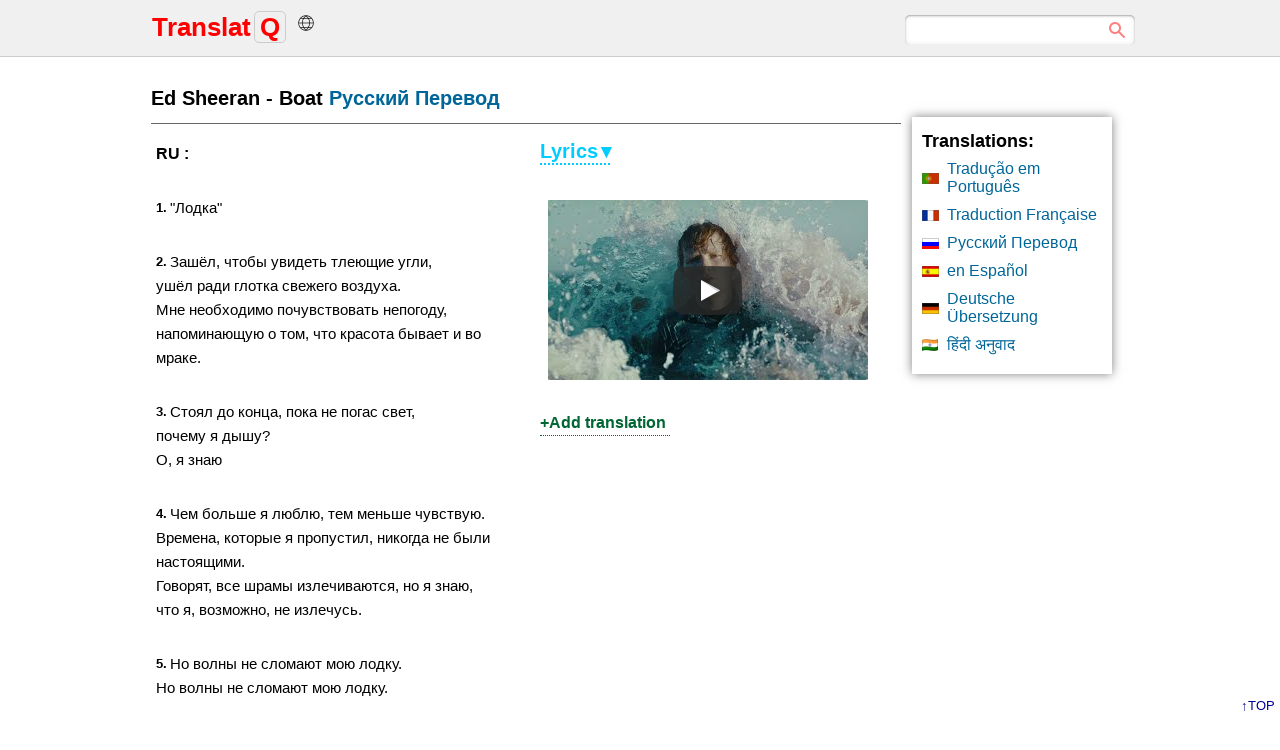

--- FILE ---
content_type: text/html; charset=utf-8
request_url: https://translatq.com/ru/475-ed-sheeran-boat.html
body_size: 7899
content:
<!DOCTYPE html>
<html lang="ru">
<head>
<meta name="viewport" content="width=device-width, initial-scale=1.0"/>
<title>Ed Sheeran - Boat (Русский Перевод)</title>
<meta name="charset" content="utf-8">
<meta name="title" content="Ed Sheeran - Boat (Русский Перевод)">
<meta name="description" content="Ed Sheeran - Boat перевод песни на русском языке + оригинальный текст. &quot;Лодка&quot; Зашёл, чтобы увидеть тлеющие угли, ушёл ради глотка...">
<link rel="canonical" href="https://translatq.com/ru/475-ed-sheeran-boat.html">
<link rel="preconnect" href="https://translatq.com/" fetchpriority="high">
<meta property="twitter:card" content="summary">
<meta property="twitter:title" content="Ed Sheeran - Boat (Русский Перевод)">
<meta property="twitter:url" content="https://translatq.com/ru/475-ed-sheeran-boat.html">
<meta property="twitter:description" content="&quot;Лодка&quot; Зашёл, чтобы увидеть тлеющие угли, ушёл ради глотка">
<meta property="og:type" content="article">
<meta property="og:site_name" content="TranslatQ">
<meta property="og:title" content="Ed Sheeran - Boat (Русский Перевод)">
<meta property="og:url" content="https://translatq.com/ru/475-ed-sheeran-boat.html">
<meta property="og:description" content="&quot;Лодка&quot; Зашёл, чтобы увидеть тлеющие угли, ушёл ради глотка">
<link rel="shortcut icon" href="https://translatq.com/favicon.ico"/>
<link rel="alternate" hreflang="pt" href="https://translatq.com/pt-br/482-ed-sheeran-boat.html"/><link rel="alternate" hreflang="fr" href="https://translatq.com/fr/476-ed-sheeran-boat.html"/><link rel="alternate" hreflang="ru" href="https://translatq.com/ru/475-ed-sheeran-boat.html"/><link rel="alternate" hreflang="es" href="https://translatq.com/es/474-ed-sheeran-boat.html"/><link rel="alternate" hreflang="de" href="https://translatq.com/de/473-ed-sheeran-boat.html"/><link rel="alternate" hreflang="hi" href="https://translatq.com/hi/472-ed-sheeran-boat.html"/>
<style>
body{margin:0;padding:0;}.template{background:#ffffff;color:#000000;font-size:14px;font-family: arial, helvetica, verdana, sans-serif;line-height:1.3em;margin:0;padding:0;}header,nav,main,aside,footer{display:block;text-align:left;padding:0;margin:0;}.clr{clear:both;}
a{color:#006699;font-size:18px;text-decoration:none;}a:visited,a:active{color:#006699;text-decoration:none;}a:hover{color:#006699;text-decoration:underline;}
.top{background:#f0f0f0;border-bottom:1px solid #cccccc;color:#666666;font-size:13px;padding:15px;margin-bottom:15px;clear:both;}
.header{text-align:left;max-width:1000px;margin: 0 auto;}.header a{display:inline-block;color:#FF0000;font-size:26px;text-decoration:none;margin-right:5px;}.header a span.logo{color:#FF0000;margin-left:12px;}.header a span.q{background:#f0f0f0;border: 1px solid #cccccc;border-radius:5px;color:#ff0000;font-weight:bold;margin:0 3px 0 3px;padding:0 5px 0 5px;}.header a:hover span.q{border:1px solid #ff0000;text-decoration:none;}.global{width:16px;height:21px;margin:0;padding:0;background-image: url(/img/global.png);background-repeat:no-repeat;background-position: left bottom 5px;}.global:hover{background-image: url(/img/global.png);background-repeat:no-repeat;background-position: left bottom;}
.query{float:right;margin-right:5px;clear:both;}.qsearch{width:230px;position:relative;}.qsearch input{border:none;}.qsearch .input{width: 100%;padding: 6px 37px 9px 15px; -moz-box-sizing: border-box;box-sizing: border-box;box-shadow: inset 0 0 5px rgba(0,0,0,0.1), inset 0 1px 2px rgba(0,0,0,0.3); border-radius:5px;background: #ffffff;font: 13px Tahoma, Arial, sans-serif;color: #ccc;outline:none;}.qsearch .input:focus{box-shadow: inset 0 0 5px rgba(0,0,0,0.2), inset 0 1px 2px rgba(0,0,0,0.4);background: #FFFFFF;color: #333;}.qsearch .submit{position: absolute;top: 0;right: 0;width: 37px;height: 100%;cursor: pointer;background: url(/img/q.png) 50% no-repeat; opacity: 0.5;}.qsearch .submit:hover{opacity: 0.8;}input[type="search"] { -webkit-appearance: none;}
.main{max-width:1000px;margin: 0 auto;padding:0;background:#ffffff;font-size:14px;color:#000000;clear:both;}.main h1{text-align:left;color:#000000;font-size:20px;font-weight:700;line-height:1.5em;border-bottom:1px solid #666666;padding-bottom:10px;margin:5px 5px 15px 5px;}.main h1 a{font-size:20px;}.main h1.title{text-align:left;color:#000000;font-size:20px;font-weight:700;border-bottom:1px solid #cccccc;padding-bottom:10px;margin:5px;}.main h2{text-align:left;color:#000000;font-size:14px;font-weight:bold;margin:0;padding:0;}.main h2.block{text-align:left;margin-top:60px;padding:5px;color:#336699;font-size:16px;text-transform:uppercase;}.main h2.titles{margin:5px 0 10px 0;color:#000000;font-size:18px;font-weight:bold;}.main h3{text-align:left;color:#000000;font-size:14px;font-weight:bold;margin:0;padding:0;}
.menu{float:left;width:760px;background:#ffffff;color:#000000;font-size:14px;margin:3px;padding:3px;text-align:left;}.menu ul.languages{text-align:center;display:block;list-style-type:none;color:#666666;padding:0;margin:10px 5px 10px 5px;}.menu ul.languages li{width:150px;display:inline-block;text-align:left;background:#f0f0f0;border-radius:25px;margin:3px;padding:10px 5px 10px 20px;white-space:nowrap;overflow:hidden;text-overflow:ellipsis;}.menu ul.languages li a{color:#000000;font-size:15px;}
.menu ol.list{display:block;margin:10px;padding:10px;color:#999999;font-size:16px;}.menu ol.list li a{display:block;background:#ffffff;color:#000000;font-size:20px;border-bottom:2px solid #f0f0f0;padding:20px 30px 20px 10px;margin:0;background-image:url(/img/arrows.png);background-repeat:no-repeat;background-position: right center;}.menu ol.list li:hover a{background:#f0f0f0;border-radius:3px;text-decoration:none;background-image:url(/img/arrow.png);background-repeat:no-repeat;background-position: right center;}.menu ol.list li span{display:block;margin-top:10px;color:#333333;font-size:16px;}
.menu ul.listing{display:block;list-style-type:none;margin:0;padding:0;}.menu ul.listing li a{display:block;margin-left:5px;padding:15px 15px 15px 40px;background:#ffffff;color:#000000;font-size:18px;border-bottom:2px solid #f0f0f0;}.menu ul.listing li:hover a{background:#f0f0f0;}.menu ul.listing li.none a{display:block;text-align:center;background:#f0f0f0;border:1px solid #cccccc;border-radius:25px;color:#333333;font-weight:normal;padding:10px;margin:5px 50px 5px 50px;}.menu ul.listing li span{display:block;margin-top:5px;color:#333333;font-size:16px;}.menu ul.listing li.more a{display:inline-block;margin:10px;padding:10px 20px 10px 20px;text-align:center;background:#f0f0f0;background-image:none;border-radius:10px;color:#006699;font-size:18px;}.menu ul.listing li.more:hover a{background:#dcdcdc;background-image:none;}.menu ul.listing li.more span{display:inline-block;margin:10px;padding:10px 20px 10px 20px;text-align:center;background:#f0f0f0;background-image:none;border-radius:10px;color:#666666;font-size:18px;}
.translation{margin:0 50px 0 10px;padding:0;width:44%;height:auto;float:left;text-align:left;display:block;background:#ffffff;color:#000000;font-size:15px;line-height:1.6;}.lang{text-align:left;margin:0;padding-top:2px;color:#000000;font-size:16px;font-weight:bold;text-transform:uppercase;}
.lyr{margin:0;padding:0;width:44%;height:auto;float:left;text-align:left;display:block;background:#ffffff;color:#000000;font-size:15px;line-height:1.6;}.lyr p.original{counter-increment:none;text-align:left;color:#000000;font-size:16px;border-bottom:1px solid #cccccc;padding:8px;margin:0;text-transform:uppercase;}#btn-load-full{width:70px;text-align:left;color:#00CCFF;font-size:20px;font-weight:bold;background:#ffffff;border:none;border-bottom:2px dotted #00CCFF;margin:0;padding:0;cursor:pointer;}#btn-load-full::after{content: "\25BE";color:#00CCFF;font-size:20px;font-weight:bold;margin-left:3px;padding:0;}
.translation p, .lyr p{counter-increment:section;margin-top:30px;margin-bottom:30px;padding:0;}.translation p:hover, .lyr p:hover{background:#FFFFCC;}
.translation p:nth-child(even):before{content:counter(section) '.';float:left;margin-right:3px;padding-top:2px;color:#000;font-size:13px;font-weight:bold;}.translation p:nth-child(odd):before{content:counter(section) '.';float:left;margin-right:3px;padding-top:2px;color:#000;font-size:13px;font-weight:bold;}
.lyr p:nth-child(even):before{content:counter(section) '.';float:left;margin-right:3px;padding-top:2px;color:#000;font-size:13px;font-weight:bold;}.lyr p:nth-child(odd):before{content:counter(section) '.';float:left;margin-right:3px;padding-top:2px;color:#000;font-size:13px;font-weight:bold;}i{font-weight:600;}
.title_spoiler{text-align:left;margin:30px 0 20px 0;}.title_spoiler a{border-bottom: 1px dotted #006699;}.text_spoiler{text-align:left;border-top: 1px solid #666666;padding:10px;}
.addbtn{width:130px;background:#ffffff;border-bottom:1px dotted #006633;color:#006633;font-size:16px;font-weight:bold;margin:30px 0 30px 0;padding:0;}
.content{width:180px;float:left;text-align:left;background:#ffffff;margin:45px 0 10px 0;padding:10px;box-shadow: 0 0 10px rgba(0,0,0,0.5);}.content a{color:#006699;font-size:16px;}
.content ul.link{text-align:left;list-style-type:none;color:#666666;padding:0;margin:0;}.content ul.link li{display:block;padding-left:25px;margin-bottom:10px;}
.content ul.link li.x-default, .menu ul.listing li.x-default a, .menu ul.languages li.x-default{background-image:url(/img/x-default.png);background-repeat:no-repeat;background-position: left center;}
.content ul.link li.en, .menu ul.listing li.en a, .menu ul.languages li.en{background-image:url(/img/en.png);background-repeat:no-repeat;background-position: left center;}
.content ul.link li.de, .menu ul.listing li.de a, .menu ul.languages li.de{background-image:url(/img/de.png);background-repeat:no-repeat;background-position: left center;}
.content ul.link li.es, .menu ul.listing li.es a, .menu ul.languages li.es{background-image:url(/img/es.png);background-repeat:no-repeat;background-position: left center;}
.content ul.link li.fr, .menu ul.listing li.fr a, .menu ul.languages li.fr{background-image:url(/img/fr.png);background-repeat:no-repeat;background-position: left center;}
.content ul.link li.it, .menu ul.listing li.it a, .menu ul.languages li.it{background-image:url(/img/it.png);background-repeat:no-repeat;background-position: left center;}
.content ul.link li.pt, .menu ul.listing li.pt a, .menu ul.languages li.pt{background-image:url(/img/pt.png);background-repeat:no-repeat;background-position: left center;}
.content ul.link li.nl, .menu ul.listing li.nl a, .menu ul.languages li.nl{background-image:url(/img/nl.png);background-repeat:no-repeat;background-position: left center;}
.content ul.link li.sv, .menu ul.listing li.sv a, .menu ul.languages li.sv{background-image:url(/img/sv.png);background-repeat:no-repeat;background-position: left center;}
.content ul.link li.ru, .menu ul.listing li.ru a, .menu ul.languages li.ru{background-image:url(/img/ru.png);background-repeat:no-repeat;background-position: left center;}
.content ul.link li.el, .menu ul.listing li.el a, .menu ul.languages li.el{background-image:url(/img/gr.png);background-repeat:no-repeat;background-position: left center;}
.content ul.link li.pl, .menu ul.listing li.pl a, .menu ul.languages li.pl{background-image:url(/img/pl.png);background-repeat:no-repeat;background-position: left center;}
.content ul.link li.da, .menu ul.listing li.da a, .menu ul.languages li.da{background-image:url(/img/dk.png);background-repeat:no-repeat;background-position: left center;}
.content ul.link li.ro, .menu ul.listing li.ro a, .menu ul.languages li.ro{background-image:url(/img/ro.png);background-repeat:no-repeat;background-position: left center;}
.content ul.link li.hr, .menu ul.listing li.hr a, .menu ul.languages li.hr{background-image:url(/img/hr.png);background-repeat:no-repeat;background-position: left center;}
.content ul.link li.hu, .menu ul.listing li.hu a, .menu ul.languages li.hu{background-image:url(/img/hu.png);background-repeat:no-repeat;background-position: left center;}
.content ul.link li.fi, .menu ul.listing li.fi a, .menu ul.languages li.fi{background-image:url(/img/fi.png);background-repeat:no-repeat;background-position: left center;}
.content ul.link li.tr, .menu ul.listing li.tr a, .menu ul.languages li.tr{background-image:url(/img/tr.png);background-repeat:no-repeat;background-position: left center;}
.content ul.link li.uk, .menu ul.listing li.uk a, .menu ul.languages li.uk{background-image:url(/img/ua.png);background-repeat:no-repeat;background-position: left center;}
.content ul.link li.no, .menu ul.listing li.no a, .menu ul.languages li.no{background-image:url(/img/no.png);background-repeat:no-repeat;background-position: left center;}
.content ul.link li.bg, .menu ul.listing li.bg a, .menu ul.languages li.bg{background-image:url(/img/bg.png);background-repeat:no-repeat;background-position: left center;}
.content ul.link li.cs, .menu ul.listing li.cs a, .menu ul.languages li.cs{background-image:url(/img/cs.png);background-repeat:no-repeat;background-position: left center;}
.content ul.link li.sr, .menu ul.listing li.sr a, .menu ul.languages li.sr{background-image:url(/img/sr.png);background-repeat:no-repeat;background-position: left center;}
.content ul.link li.sq, .menu ul.listing li.sq a, .menu ul.languages li.sq{background-image:url(/img/sq.png);background-repeat:no-repeat;background-position: left center;}
.content ul.link li.lv, .menu ul.listing li.lv a, .menu ul.languages li.lv{background-image:url(/img/lv.png);background-repeat:no-repeat;background-position: left center;}
.content ul.link li.lt, .menu ul.listing li.lt a, .menu ul.languages li.lt{background-image:url(/img/lt.png);background-repeat:no-repeat;background-position: left center;}
.content ul.link li.et, .menu ul.listing li.et a, .menu ul.languages li.et{background-image:url(/img/ee.png);background-repeat:no-repeat;background-position: left center;}
.content ul.link li.ca, .menu ul.listing li.ca a, .menu ul.languages li.ca{background-image:url(/img/global.png);background-repeat:no-repeat;background-position: left center;}
.content ul.link li.fil, .menu ul.listing li.fil a, .menu ul.languages li.fil{background-image:url(/img/fil.png);background-repeat:no-repeat;background-position: left center;}
.content ul.link li.az, .menu ul.listing li.az a, .menu ul.languages li.az{background-image:url(/img/az.png);background-repeat:no-repeat;background-position: left center;}
.content ul.link li.ar, .menu ul.listing li.ar a, .menu ul.languages li.ar{background-image:url(/img/ar.png);background-repeat:no-repeat;background-position: left center;}
.content ul.link li.fa, .menu ul.listing li.fa a, .menu ul.languages li.fa{background-image:url(/img/fa.png);background-repeat:no-repeat;background-position: left center;}
.content ul.link li.he, .menu ul.listing li.he a, .menu ul.languages li.he{background-image:url(/img/he.png);background-repeat:no-repeat;background-position: left center;}
.content ul.link li.hi, .menu ul.listing li.hi a, .menu ul.languages li.hi{background-image:url(/img/hi.png);background-repeat:no-repeat;background-position: left center;}
.content ul.link li.ko, .menu ul.listing li.ko a, .menu ul.languages li.ko{background-image:url(/img/ko.png);background-repeat:no-repeat;background-position: left center;}
.content ul.link li.ja, .menu ul.listing li.ja a, .menu ul.languages li.ja{background-image:url(/img/ja.png);background-repeat:no-repeat;background-position: left center;}
.content ul.link li.zh, .menu ul.listing li.zh a, .menu ul.languages li.zh{background-image:url(/img/cn.png);background-repeat:no-repeat;background-position: left center;}
.content ul.link li.th, .menu ul.listing li.th a, .menu ul.languages li.th{background-image:url(/img/th.png);background-repeat:no-repeat;background-position: left center;}
.content ul.link li.vi, .menu ul.listing li.vi a, .menu ul.languages li.vi{background-image:url(/img/vi.png);background-repeat:no-repeat;background-position: left center;}
.content ul.link li.hy, .menu ul.listing li.hy a, .menu ul.languages li.hy{background-image:url(/img/hy.png);background-repeat:no-repeat;background-position: left center;}
.content ul.link li.id, .menu ul.listing li.id a, .menu ul.languages li.id{background-image:url(/img/id.png);background-repeat:no-repeat;background-position: left center;}
.content ul.link li.eu, .menu ul.listing li.eu a, .menu ul.languages li.eu{background-image:url(/img/global.png);background-repeat:no-repeat;background-position: left center;}
.navigation{max-width:700px;text-align:center;color:#666666;font-size:13px;line-height:1.6em;border:1px solid #cccccc;border-radius:25px;margin:30px;padding:10px;}.navigation a{color:#006699;font-size:16px;}.navigation a::after {content: ">";color:#666666;font-size:13px;margin-left:5px;}.navigation ol.breadcrumb{display:block;list-style-type:none;text-align:center;padding:0;margin:0;}.navigation ol.breadcrumb li{display:inline;padding:0;margin-right:5px;}
iframe{max-width:350px;width:100%;position:fixed;bottom:0;right:40px;border-radius:5px;}.yt{max-width:350px;height:180px;background:#ffffff;border-radius:10px;color:#000000;font-size:16px;font-weight:bold;padding-top:5px;margin-top:30px;}.youtube{background-position:center;background-repeat:no-repeat;position:relative;display:inline-block;overflow:hidden;transition: all 200ms ease-out;cursor: pointer;border-radius:10px;}.youtube .play{background:url(/img/youtube.png) no-repeat;background-position:0 -50px; -webkit-background-size:100% auto;background-size:100% auto;position:absolute;height:50px;width:69px;transition:none;top:0;left:0;right:0;bottom:0;margin:auto;}.youtube:hover .play{background-position: 0 0;}
.home{text-align:center;background:#ffffff;margin:30px;padding:5px;}.center{text-align:center;}
.foot{margin-top:10px;padding:10px 30px 10px 30px;background:#f0f0f0;border-top:1px solid #cccccc;color:#666666;font-size:13px;clear:both;}.foot a{font-size:13px;color:#666666;text-decoration:none;}.foot a:hover{text-decoration:underline;}.error{background:#FFCC99;color:#000000;margin:30px;padding:30px;}.up{position:fixed;bottom:5px;right:5px;}a.up{color:#000099;}
.ui-dialog{text-align:left;overflow:hidden;position:absolute;width:90%;height:150px;background-color:#ffffff;border:1px solid #f0f0f0;border-radius:10px;color:#000000;padding:5px;margin:0;box-shadow: 0 0 10px rgba(0,0,0,0.5);}textarea{color:#000000;font-size:16px;}.ui-dialog-titlebar{color:#ffffff;padding:10px;position:relative;}.ui-dialog-title{color:#ffffff;font-weight:bold;font-size:18px;}.ui-dialog-titlebar-close{position:absolute;right:30px;top:0;height:10px;width:15px;color:#ffffff;font-size:16px;}.ui-dialog-titlebar-close .ui-icon{color:#000000;display:block;margin:10px auto 0 auto;width:12px;height:12px;}.ui-button{float:right;border:0 none;display:inline-block;border-radius:20px;background-color:#0066CC;color:#ffffff;border:0 none;padding:10px 20px 10px 20px;margin:3px;cursor:pointer;}.ui-dialog-titlebar-close:hover .ui-icon{opacity: 1;}.ui-icon{overflow:hidden; text-indent: -9999px;}.ui-dialog-content{margin:10px;padding:0;overflow:auto;position:relative;color:#000000;font-size:16px;font-weight:normal;}.ui-dialog-content h2{ display:inline; font-size: 1em;font-weight:bold;}.ui-corner-all{display:block;margin-bottom:10px;}#dle-promt-mail{max-width:150px;padding:5px;}.ui-dialog .ui-dialog-buttonpane{padding:10px;text-align:right;}.ui-dialog.ui-resizable-se{bottom: 3px; height:14px;right:3px;width:14px;}.ui-draggable .ui-dialog-titlebar{cursor:move;background:#0066CC;height:40px;}.ui-state-error{background:#fef1ec 50% 50% repeat-x !important; border: 1px solid #cd0a0a; color: #cd0a0a;}.ui-helper-hidden-accessible{display: none;}.dle-alert{margin:10px;color:#009933;font-size:18px;}
@media screen and (max-width: 990px) {.main{width:99%;margin:0;}.menu{width:98%;float:none;clear:both;}.content{width:90%;float:none;margin:5px;padding:15px;box-shadow:none;}.foot{padding:10px;}}
@media screen and (max-width:630px) {.header a span.logo{margin-left:1px;}.query{float:none;position:static;margin-top:10px;}.qsearch{width:90%;}.main{width:96%;margin:0;}.menu ul.languages li{width:120px;}.translation{margin:0 20px 0 10px;padding-right:10px;}.navigation ol.breadcrumb li{margin-bottom:5px;}}
</style>
</head>
<body>
<div class="template">
<header>
<div class="top" id="top">
<div class="header">
<a href="https://translatq.com/"><span class="logo"><b>Translat</b></span><span class="q">Q</span></a> <a class="global" href="https://translatq.com/lyrics-translations.html" title="Lyrics Translations"></a>
<div class="query"><form method="post" action='' class="qsearch"><input type="hidden" name="do" value="search"><input type="hidden" name="subaction" value="search"><input name="story" value="" type="search" class="input"/><input type="submit" value="" class="submit"/></form></div>
</div>
</div>
</header>
<div class="main">
<div class="menu">




<h1>Ed Sheeran - Boat <a href="https://translatq.com/ru/">Русский Перевод</a></h1>
<div class="translation">
<div class="lang">ru :</div>
<p>"Лодка"</p>
<p>Зашёл, чтобы увидеть тлеющие угли,<br>ушёл ради глотка свежего воздуха.<br>Мне необходимо почувствовать непогоду,<br>напоминающую о том, что красота бывает и во мраке.</p>
<p>Стоял до конца, пока не погас свет,<br>почему я дышу?<br>О, я знаю</p>
<p>Чем больше я люблю, тем меньше чувствую.<br>Времена, которые я пропустил, никогда не были настоящими.<br>Говорят, все шрамы излечиваются, но я знаю,<br>что я, возможно, не излечусь.</p>
<p>Но волны не сломают мою лодку.<br>Но волны не сломают мою лодку.</p>
<p>Камни, грохочущие на тротуаре,<br>Ветер, шелестящий в ветвях.<br>Я смотрю в оба.<br>Воспоминания всегда не соответствуют тому,<br>чем мы могли бы быть.</p>
<p>Ушёл задолго до последнего предупреждения.<br>Что мне нужно?<br>О, я знаю</p>
<p>Чем больше я люблю, тем меньше чувствую.<br>Времена, которые я пропустил, никогда не были настоящими.<br>Говорят, все шрамы излечиваются, но я знаю,<br>что я, возможно, не излечусь.</p>
<p>Но волны не сломают мою лодку.<br>Но волны не сломают мою лодку.<br>Но волны не сломают мою лодку.<br>Волны не сломают мою лодку.</p>
<p>Чем больше я люблю, тем меньше чувствую.<br>Времена, которые я пропустил, никогда не были настоящими.<br>Говорят, все шрамы излечиваются, но я знаю,<br>что я, возможно, не излечусь.</p>
<p>И волны не сломают мою лодку.</p>
</div>
<div class="lyr">
<span class="l"></span>
<button id="btn-load-full">Lyrics</button>
<script>
  var cid = setInterval(function(){
    if(typeof jQuery!='undefined'){
      clearInterval(cid);
      $(function(){
        $('#btn-load-full').click(function() {
            $.post('/engine/ajax/full.php',{news_id:'475'}, function(d){
              $('#ajax-short').html(d);
            });
        })
      });
    }
  },10);
</script>
<div id="ajax-short"></div>

<div id="ytplayer"></div>
<div class="yt"><div class="youtube" id="mKEphyIbtXo" style="width:100%;height:180px;"></div></div>
<script>
'use strict';
function r(f){/in/.test(document.readyState)?setTimeout('r('+f+')',9):f()}
r(function(){
    if (!document.getElementsByClassName) {
        var getElementsByClassName = function(node, classname) {
            var a = [];
            var re = new RegExp('(^| )'+classname+'( |$)');
            var els = node.getElementsByTagName("*");
            for(var i=0,j=els.length; i < j; i++)
                if(re.test(els[i].className))a.push(els[i]);
            return a;
        }
        var videos = getElementsByClassName(document.body,"youtube");
    } else {
        var videos = document.getElementsByClassName("youtube");
    }

    var nb_videos = videos.length;
    for (var i=0; i < nb_videos; i++) {
        videos[i].style.backgroundImage = 'url(https://i.ytimg.com/vi/' + videos[i].id + '/mqdefault.jpg)';

        var play = document.createElement("div");
        play.setAttribute("class","play");
        videos[i].appendChild(play);

        videos[i].onclick = function() {
            var iframe = document.createElement("iframe");
            var iframe_url = "https://www.youtube.com/embed/" + this.id + "?autoplay=1&autohide=1&controls=2&modestbranding=1&rel=0";
            if (this.getAttribute("data-params")) iframe_url+='&'+this.getAttribute("data-params");
            iframe.setAttribute("src",iframe_url);
            iframe.setAttribute("frameborder",'0');

            iframe.style.width  = this.style.width;
            iframe.style.height = this.style.height;

            this.parentNode.replaceChild(iframe, this);
        }
    }
});
</script>

<a href="javascript:AddComplaint('475', 'news')"><div class="addbtn">+Add translation</div></a>
</div>
<div class="clr"></div>

</div>

<div class="content">
<nav>
<h2 class="titles">Translations:</h2>
<ul class="link">
<li class="pt"><a href="https://translatq.com/pt-br/482-ed-sheeran-boat.html">Tradução em Português</a></li>
<li class="fr"><a href="https://translatq.com/fr/476-ed-sheeran-boat.html">Traduction Française</a></li>
<li class="ru"><a href="https://translatq.com/ru/475-ed-sheeran-boat.html">Русский Перевод</a></li>
<li class="es"><a href="https://translatq.com/es/474-ed-sheeran-boat.html">en Español</a></li>
<li class="de"><a href="https://translatq.com/de/473-ed-sheeran-boat.html">Deutsche Übersetzung</a></li>
<li class="hi"><a href="https://translatq.com/hi/472-ed-sheeran-boat.html">हिंदी अनुवाद</a></li>

</ul>
</nav>
</div>
<div class="clr"></div>
<div class="navigation">
<ol itemscope itemtype="https://schema.org/BreadcrumbList" class="breadcrumb">
<li itemprop="itemListElement" itemscope
      itemtype="https://schema.org/ListItem">
<a itemprop="item" href="https://translatq.com/"><span itemprop="name">TranslatQ</span></a>
<meta itemprop="position" content="1" />
</li>
<li itemprop="itemListElement" itemscope
      itemtype="https://schema.org/ListItem">
<a itemprop="item" href="https://translatq.com/lyrics-translations.html"><span itemprop="name">Lyrics Translations</span></a>
<meta itemprop="position" content="2" />
</li>
<li itemprop="itemListElement" itemscope
      itemtype="https://schema.org/ListItem">
<a itemprop="item" href="https://translatq.com/ru/"><span itemprop="name">Русский Перевод</span></a>
<meta itemprop="position" content="3" />
</li>
</ol>
</div>

</div>
<div class="foot">
<footer>
<a href="#top" class="up">↑TOP</a>
<div>&copy; <a href="https://translatq.com/">TranslatQ.com</a> | <a href="https://translatq.com/privacy-policy.html">Privacy Policy</a> | <a href="https://translatq.com/cookies.html">We use cookies</a> | <a href="https://translatq.com/dmca.html">DMCA</a></div>
</footer>
</div>
</div>

<script src="/engine/classes/js/jquery3.js?v=ue4uj"></script>
<script src="/engine/classes/js/jqueryui3.js?v=ue4uj" defer></script>
<script src="/engine/classes/js/dle_js.js?v=ue4uj" defer></script>
<script>
<!--
var dle_root       = '/';
var dle_admin      = '';
var dle_login_hash = '78aae8281ee99b5ad64c6f4285f1aec0575a68ec';
var dle_group      = 5;
var dle_skin       = 'tq';
var dle_wysiwyg    = '-1';
var quick_wysiwyg  = '2';
var dle_min_search = '4';
var dle_act_lang   = ["Yes", "No", "Enter", "Cancel", "Save", "Delete", "Loading. Please, wait..."];
var menu_short     = 'Quick edit';
var menu_full      = 'Full edit';
var menu_profile   = 'View profile';
var menu_send      = 'Send message';
var menu_uedit     = 'Admin Center';
var dle_info       = 'Information';
var dle_confirm    = 'Confirm';
var dle_prompt     = 'Enter the information';
var dle_req_field  = ["Fill the name field", "Fill the message field", "Fill the field with the subject of the message"];
var dle_del_agree  = 'Are you sure you want to delete it? This action cannot be undone';
var dle_spam_agree = 'Are you sure you want to mark the user as a spammer? This will remove all his comments';
var dle_c_title    = 'Add translation';
var dle_complaint  = 'TRANSLATION (No Google Translations, please):';
var dle_mail       = 'Your e-mail (optional):';
var dle_big_text   = 'Highlighted section of text is too large.';
var dle_orfo_title = 'Enter a comment to the detected error on the page for Administration ';
var dle_p_send     = 'Send';
var dle_p_send_ok  = '<b>Translation Added!</b><br>checking...';
var dle_save_ok    = 'Changes are saved successfully. Refresh the page?';
var dle_reply_title= 'Reply to the comment';
var dle_tree_comm  = '0';
var dle_del_news   = 'Delete article';
var dle_sub_agree  = 'Do you really want to subscribe to this article’s comments?';
var dle_unsub_agree  = 'Do you really want to unsubscribe from comments on this publication?';
var dle_captcha_type  = '0';
var dle_share_interesting  = ["Share a link to the selected text", "Twitter", "Facebook", "Вконтакте", "Direct Link:", "Right-click and select «Copy Link»"];
var DLEPlayerLang     = {prev: 'Previous',next: 'Next',play: 'Play',pause: 'Pause',mute: 'Mute', unmute: 'Unmute', settings: 'Settings', enterFullscreen: 'Enable full screen mode', exitFullscreen: 'Disable full screen mode', speed: 'Speed', normal: 'Normal', quality: 'Quality', pip: 'PiP mode'};
var DLEGalleryLang    = {CLOSE: 'Close (Esc)', NEXT: 'Next Image', PREV: 'Previous image', ERROR: 'Warning! An error was detected', IMAGE_ERROR: 'Failed to load image', TOGGLE_SLIDESHOW: 'Watch slideshow (space) ',TOGGLE_FULLSCREEN: 'Full-screen mode', TOGGLE_THUMBS: 'Turn on / Turn off thumbnails', TOGGLE_ZOOM: 'Increase / Reduce', DOWNLOAD: 'Download image' };
var DLEGalleryMode    = 0;
var DLELazyMode       = 0;
var allow_dle_delete_news   = false;

jQuery(function($){
					setTimeout(function() {
						$.get(dle_root + "engine/ajax/controller.php?mod=adminfunction", { 'id': '475', action: 'newsread', user_hash: dle_login_hash });
					}, 5000);
});
//-->
</script>
<script async data-cfasync="false">
  (function() {
      const url = new URL(window.location.href);
      const clickID = url.searchParams.get("click_id");
      const sourceID = url.searchParams.get("source_id");

      const s = document.createElement("script");
      s.dataset.cfasync = "false";
      s.src = "https://push-sdk.com/f/sdk.js?z=989313";
      s.onload = (opts) => {
          opts.zoneID = 989313;
          opts.extClickID = clickID;
          opts.subID1 = sourceID;
          opts.actions.onPermissionGranted = () => {};
          opts.actions.onPermissionDenied = () => {};
          opts.actions.onAlreadySubscribed = () => {};
          opts.actions.onError = () => {};
      };
      document.head.appendChild(s);
  })()
</script>
<script defer src="https://static.cloudflareinsights.com/beacon.min.js/vcd15cbe7772f49c399c6a5babf22c1241717689176015" integrity="sha512-ZpsOmlRQV6y907TI0dKBHq9Md29nnaEIPlkf84rnaERnq6zvWvPUqr2ft8M1aS28oN72PdrCzSjY4U6VaAw1EQ==" data-cf-beacon='{"version":"2024.11.0","token":"ca34d6ccba2544b7b79b6bbb87e3b725","r":1,"server_timing":{"name":{"cfCacheStatus":true,"cfEdge":true,"cfExtPri":true,"cfL4":true,"cfOrigin":true,"cfSpeedBrain":true},"location_startswith":null}}' crossorigin="anonymous"></script>
</body>
</html>